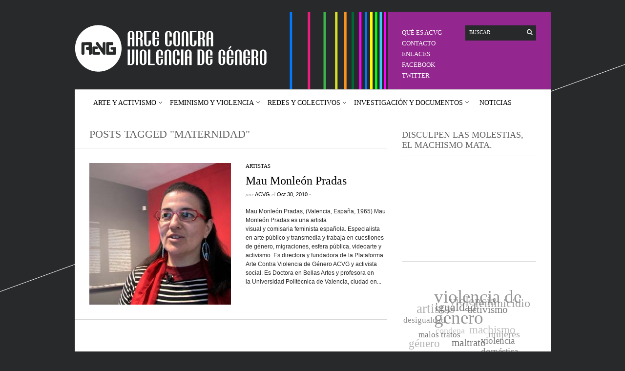

--- FILE ---
content_type: text/html; charset=UTF-8
request_url: https://artecontraviolenciadegenero.org/tag/maternidad/
body_size: 10881
content:
<!DOCTYPE html PUBLIC "-//W3C//DTD XHTML 1.1//EN" "http://www.w3.org/TR/xhtml11/DTD/xhtml11.dtd">
<html xmlns="http://www.w3.org/1999/xhtml" dir="ltr" xml:lang="es">
    <head>
        <meta http-equiv="Content-Type" content="text/html; charset=UTF-8" />
        <title>maternidad | ACVG | Arte contra violencia de género</title>
        <meta http-equiv="Content-language" content="es" />
		<link rel="profile" href="http://gmpg.org/xfn/11" />
        <link rel="shortcut icon" href="https://artecontraviolenciadegenero.org/wp-content/themes/sight/images/favico.ico" type="image/x-icon" />
        <link rel="stylesheet" type="text/css" media="all" href="https://artecontraviolenciadegenero.org/wp-content/themes/sight/style.css" />
        <!--[if IE]><link rel="stylesheet" type="text/css" media="all" href="https://artecontraviolenciadegenero.org/wp-content/themes/sight/ie.css" /><![endif]-->
                <meta name='robots' content='max-image-preview:large' />
<link rel="alternate" type="application/rss+xml" title="ACVG | Arte contra violencia de género &raquo; Feed" href="https://artecontraviolenciadegenero.org/feed/" />
<link rel="alternate" type="application/rss+xml" title="ACVG | Arte contra violencia de género &raquo; Feed de los comentarios" href="https://artecontraviolenciadegenero.org/comments/feed/" />
<link rel="alternate" type="application/rss+xml" title="ACVG | Arte contra violencia de género &raquo; Etiqueta maternidad del feed" href="https://artecontraviolenciadegenero.org/tag/maternidad/feed/" />
<style id='wp-img-auto-sizes-contain-inline-css' type='text/css'>
img:is([sizes=auto i],[sizes^="auto," i]){contain-intrinsic-size:3000px 1500px}
/*# sourceURL=wp-img-auto-sizes-contain-inline-css */
</style>
<link rel='stylesheet' id='footenote_css-css' href='https://artecontraviolenciadegenero.org/wp-content/plugins/jquery-hover-footnotes/footnote-voodoo.css?ver=6.9' type='text/css' media='all' />
<link rel='stylesheet' id='wpfb-css' href='//artecontraviolenciadegenero.org/wp-content/uploads/wp-filebase.css?t=1551572364&#038;ver=3.4.4' type='text/css' media='all' />
<style id='wp-emoji-styles-inline-css' type='text/css'>

	img.wp-smiley, img.emoji {
		display: inline !important;
		border: none !important;
		box-shadow: none !important;
		height: 1em !important;
		width: 1em !important;
		margin: 0 0.07em !important;
		vertical-align: -0.1em !important;
		background: none !important;
		padding: 0 !important;
	}
/*# sourceURL=wp-emoji-styles-inline-css */
</style>
<link rel='stylesheet' id='wp-block-library-css' href='https://artecontraviolenciadegenero.org/wp-includes/css/dist/block-library/style.min.css?ver=6.9' type='text/css' media='all' />
<style id='classic-theme-styles-inline-css' type='text/css'>
/*! This file is auto-generated */
.wp-block-button__link{color:#fff;background-color:#32373c;border-radius:9999px;box-shadow:none;text-decoration:none;padding:calc(.667em + 2px) calc(1.333em + 2px);font-size:1.125em}.wp-block-file__button{background:#32373c;color:#fff;text-decoration:none}
/*# sourceURL=/wp-includes/css/classic-themes.min.css */
</style>
<style id='global-styles-inline-css' type='text/css'>
:root{--wp--preset--aspect-ratio--square: 1;--wp--preset--aspect-ratio--4-3: 4/3;--wp--preset--aspect-ratio--3-4: 3/4;--wp--preset--aspect-ratio--3-2: 3/2;--wp--preset--aspect-ratio--2-3: 2/3;--wp--preset--aspect-ratio--16-9: 16/9;--wp--preset--aspect-ratio--9-16: 9/16;--wp--preset--color--black: #000000;--wp--preset--color--cyan-bluish-gray: #abb8c3;--wp--preset--color--white: #ffffff;--wp--preset--color--pale-pink: #f78da7;--wp--preset--color--vivid-red: #cf2e2e;--wp--preset--color--luminous-vivid-orange: #ff6900;--wp--preset--color--luminous-vivid-amber: #fcb900;--wp--preset--color--light-green-cyan: #7bdcb5;--wp--preset--color--vivid-green-cyan: #00d084;--wp--preset--color--pale-cyan-blue: #8ed1fc;--wp--preset--color--vivid-cyan-blue: #0693e3;--wp--preset--color--vivid-purple: #9b51e0;--wp--preset--gradient--vivid-cyan-blue-to-vivid-purple: linear-gradient(135deg,rgb(6,147,227) 0%,rgb(155,81,224) 100%);--wp--preset--gradient--light-green-cyan-to-vivid-green-cyan: linear-gradient(135deg,rgb(122,220,180) 0%,rgb(0,208,130) 100%);--wp--preset--gradient--luminous-vivid-amber-to-luminous-vivid-orange: linear-gradient(135deg,rgb(252,185,0) 0%,rgb(255,105,0) 100%);--wp--preset--gradient--luminous-vivid-orange-to-vivid-red: linear-gradient(135deg,rgb(255,105,0) 0%,rgb(207,46,46) 100%);--wp--preset--gradient--very-light-gray-to-cyan-bluish-gray: linear-gradient(135deg,rgb(238,238,238) 0%,rgb(169,184,195) 100%);--wp--preset--gradient--cool-to-warm-spectrum: linear-gradient(135deg,rgb(74,234,220) 0%,rgb(151,120,209) 20%,rgb(207,42,186) 40%,rgb(238,44,130) 60%,rgb(251,105,98) 80%,rgb(254,248,76) 100%);--wp--preset--gradient--blush-light-purple: linear-gradient(135deg,rgb(255,206,236) 0%,rgb(152,150,240) 100%);--wp--preset--gradient--blush-bordeaux: linear-gradient(135deg,rgb(254,205,165) 0%,rgb(254,45,45) 50%,rgb(107,0,62) 100%);--wp--preset--gradient--luminous-dusk: linear-gradient(135deg,rgb(255,203,112) 0%,rgb(199,81,192) 50%,rgb(65,88,208) 100%);--wp--preset--gradient--pale-ocean: linear-gradient(135deg,rgb(255,245,203) 0%,rgb(182,227,212) 50%,rgb(51,167,181) 100%);--wp--preset--gradient--electric-grass: linear-gradient(135deg,rgb(202,248,128) 0%,rgb(113,206,126) 100%);--wp--preset--gradient--midnight: linear-gradient(135deg,rgb(2,3,129) 0%,rgb(40,116,252) 100%);--wp--preset--font-size--small: 13px;--wp--preset--font-size--medium: 20px;--wp--preset--font-size--large: 36px;--wp--preset--font-size--x-large: 42px;--wp--preset--spacing--20: 0.44rem;--wp--preset--spacing--30: 0.67rem;--wp--preset--spacing--40: 1rem;--wp--preset--spacing--50: 1.5rem;--wp--preset--spacing--60: 2.25rem;--wp--preset--spacing--70: 3.38rem;--wp--preset--spacing--80: 5.06rem;--wp--preset--shadow--natural: 6px 6px 9px rgba(0, 0, 0, 0.2);--wp--preset--shadow--deep: 12px 12px 50px rgba(0, 0, 0, 0.4);--wp--preset--shadow--sharp: 6px 6px 0px rgba(0, 0, 0, 0.2);--wp--preset--shadow--outlined: 6px 6px 0px -3px rgb(255, 255, 255), 6px 6px rgb(0, 0, 0);--wp--preset--shadow--crisp: 6px 6px 0px rgb(0, 0, 0);}:where(.is-layout-flex){gap: 0.5em;}:where(.is-layout-grid){gap: 0.5em;}body .is-layout-flex{display: flex;}.is-layout-flex{flex-wrap: wrap;align-items: center;}.is-layout-flex > :is(*, div){margin: 0;}body .is-layout-grid{display: grid;}.is-layout-grid > :is(*, div){margin: 0;}:where(.wp-block-columns.is-layout-flex){gap: 2em;}:where(.wp-block-columns.is-layout-grid){gap: 2em;}:where(.wp-block-post-template.is-layout-flex){gap: 1.25em;}:where(.wp-block-post-template.is-layout-grid){gap: 1.25em;}.has-black-color{color: var(--wp--preset--color--black) !important;}.has-cyan-bluish-gray-color{color: var(--wp--preset--color--cyan-bluish-gray) !important;}.has-white-color{color: var(--wp--preset--color--white) !important;}.has-pale-pink-color{color: var(--wp--preset--color--pale-pink) !important;}.has-vivid-red-color{color: var(--wp--preset--color--vivid-red) !important;}.has-luminous-vivid-orange-color{color: var(--wp--preset--color--luminous-vivid-orange) !important;}.has-luminous-vivid-amber-color{color: var(--wp--preset--color--luminous-vivid-amber) !important;}.has-light-green-cyan-color{color: var(--wp--preset--color--light-green-cyan) !important;}.has-vivid-green-cyan-color{color: var(--wp--preset--color--vivid-green-cyan) !important;}.has-pale-cyan-blue-color{color: var(--wp--preset--color--pale-cyan-blue) !important;}.has-vivid-cyan-blue-color{color: var(--wp--preset--color--vivid-cyan-blue) !important;}.has-vivid-purple-color{color: var(--wp--preset--color--vivid-purple) !important;}.has-black-background-color{background-color: var(--wp--preset--color--black) !important;}.has-cyan-bluish-gray-background-color{background-color: var(--wp--preset--color--cyan-bluish-gray) !important;}.has-white-background-color{background-color: var(--wp--preset--color--white) !important;}.has-pale-pink-background-color{background-color: var(--wp--preset--color--pale-pink) !important;}.has-vivid-red-background-color{background-color: var(--wp--preset--color--vivid-red) !important;}.has-luminous-vivid-orange-background-color{background-color: var(--wp--preset--color--luminous-vivid-orange) !important;}.has-luminous-vivid-amber-background-color{background-color: var(--wp--preset--color--luminous-vivid-amber) !important;}.has-light-green-cyan-background-color{background-color: var(--wp--preset--color--light-green-cyan) !important;}.has-vivid-green-cyan-background-color{background-color: var(--wp--preset--color--vivid-green-cyan) !important;}.has-pale-cyan-blue-background-color{background-color: var(--wp--preset--color--pale-cyan-blue) !important;}.has-vivid-cyan-blue-background-color{background-color: var(--wp--preset--color--vivid-cyan-blue) !important;}.has-vivid-purple-background-color{background-color: var(--wp--preset--color--vivid-purple) !important;}.has-black-border-color{border-color: var(--wp--preset--color--black) !important;}.has-cyan-bluish-gray-border-color{border-color: var(--wp--preset--color--cyan-bluish-gray) !important;}.has-white-border-color{border-color: var(--wp--preset--color--white) !important;}.has-pale-pink-border-color{border-color: var(--wp--preset--color--pale-pink) !important;}.has-vivid-red-border-color{border-color: var(--wp--preset--color--vivid-red) !important;}.has-luminous-vivid-orange-border-color{border-color: var(--wp--preset--color--luminous-vivid-orange) !important;}.has-luminous-vivid-amber-border-color{border-color: var(--wp--preset--color--luminous-vivid-amber) !important;}.has-light-green-cyan-border-color{border-color: var(--wp--preset--color--light-green-cyan) !important;}.has-vivid-green-cyan-border-color{border-color: var(--wp--preset--color--vivid-green-cyan) !important;}.has-pale-cyan-blue-border-color{border-color: var(--wp--preset--color--pale-cyan-blue) !important;}.has-vivid-cyan-blue-border-color{border-color: var(--wp--preset--color--vivid-cyan-blue) !important;}.has-vivid-purple-border-color{border-color: var(--wp--preset--color--vivid-purple) !important;}.has-vivid-cyan-blue-to-vivid-purple-gradient-background{background: var(--wp--preset--gradient--vivid-cyan-blue-to-vivid-purple) !important;}.has-light-green-cyan-to-vivid-green-cyan-gradient-background{background: var(--wp--preset--gradient--light-green-cyan-to-vivid-green-cyan) !important;}.has-luminous-vivid-amber-to-luminous-vivid-orange-gradient-background{background: var(--wp--preset--gradient--luminous-vivid-amber-to-luminous-vivid-orange) !important;}.has-luminous-vivid-orange-to-vivid-red-gradient-background{background: var(--wp--preset--gradient--luminous-vivid-orange-to-vivid-red) !important;}.has-very-light-gray-to-cyan-bluish-gray-gradient-background{background: var(--wp--preset--gradient--very-light-gray-to-cyan-bluish-gray) !important;}.has-cool-to-warm-spectrum-gradient-background{background: var(--wp--preset--gradient--cool-to-warm-spectrum) !important;}.has-blush-light-purple-gradient-background{background: var(--wp--preset--gradient--blush-light-purple) !important;}.has-blush-bordeaux-gradient-background{background: var(--wp--preset--gradient--blush-bordeaux) !important;}.has-luminous-dusk-gradient-background{background: var(--wp--preset--gradient--luminous-dusk) !important;}.has-pale-ocean-gradient-background{background: var(--wp--preset--gradient--pale-ocean) !important;}.has-electric-grass-gradient-background{background: var(--wp--preset--gradient--electric-grass) !important;}.has-midnight-gradient-background{background: var(--wp--preset--gradient--midnight) !important;}.has-small-font-size{font-size: var(--wp--preset--font-size--small) !important;}.has-medium-font-size{font-size: var(--wp--preset--font-size--medium) !important;}.has-large-font-size{font-size: var(--wp--preset--font-size--large) !important;}.has-x-large-font-size{font-size: var(--wp--preset--font-size--x-large) !important;}
:where(.wp-block-post-template.is-layout-flex){gap: 1.25em;}:where(.wp-block-post-template.is-layout-grid){gap: 1.25em;}
:where(.wp-block-term-template.is-layout-flex){gap: 1.25em;}:where(.wp-block-term-template.is-layout-grid){gap: 1.25em;}
:where(.wp-block-columns.is-layout-flex){gap: 2em;}:where(.wp-block-columns.is-layout-grid){gap: 2em;}
:root :where(.wp-block-pullquote){font-size: 1.5em;line-height: 1.6;}
/*# sourceURL=global-styles-inline-css */
</style>
<link rel='stylesheet' id='ap-front-css' href='https://artecontraviolenciadegenero.org/wp-content/plugins/alphabetic-pagination/css/front-style.css?ver=1768880077' type='text/css' media='all' />
<link rel='stylesheet' id='ap-mobile-css' href='https://artecontraviolenciadegenero.org/wp-content/plugins/alphabetic-pagination/css/mobile.css?ver=1768880077' type='text/css' media='all' />
<link rel='stylesheet' id='ye_dynamic-css' href='https://artecontraviolenciadegenero.org/wp-content/plugins/youtube-embed/css/main.min.css?ver=5.4' type='text/css' media='all' />
<link rel='stylesheet' id='wpr-text-animations-css-css' href='https://artecontraviolenciadegenero.org/wp-content/plugins/royal-elementor-addons/assets/css/lib/animations/text-animations.min.css?ver=1.7.1045' type='text/css' media='all' />
<link rel='stylesheet' id='wpr-addons-css-css' href='https://artecontraviolenciadegenero.org/wp-content/plugins/royal-elementor-addons/assets/css/frontend.min.css?ver=1.7.1045' type='text/css' media='all' />
<link rel='stylesheet' id='font-awesome-5-all-css' href='https://artecontraviolenciadegenero.org/wp-content/plugins/elementor/assets/lib/font-awesome/css/all.min.css?ver=1.7.1045' type='text/css' media='all' />
<link rel='stylesheet' id='wpcirrus-cloudStyle-css' href='https://artecontraviolenciadegenero.org/wp-content/plugins/wp-cirrus/cirrusCloud.css?ver=0.6.11' type='text/css' media='all' />
<link rel='stylesheet' id='wp-ui-css' href='https://artecontraviolenciadegenero.org/wp-content/plugins/wp-ui/css/wp-ui.css?ver=6.9' type='text/css' media='all' />
<link rel='stylesheet' id='wpui-light-css' href='https://artecontraviolenciadegenero.org/wp-content/plugins/wp-ui/css/themes/wpui-light.css?ver=6.9' type='text/css' media='all' />
<link rel='stylesheet' id='wpui-multiple-css' href='https://artecontraviolenciadegenero.org/wp-content/plugins/wp-ui/css/css.php?styles=wpui-light%7Cwpui-blue%7Cwpui-red%7Cwpui-green%7Cwpui-dark%7Cwpui-quark%7Cwpui-alma%7Cwpui-macish%7Cwpui-redmond%7Cwpui-sevin&#038;ver=6.9' type='text/css' media='all' />
<!--n2css--><!--n2js--><script type="text/javascript" data-cfasync="false" src="https://artecontraviolenciadegenero.org/wp-includes/js/jquery/jquery.min.js?ver=3.7.1" id="jquery-core-js"></script>
<script type="text/javascript" data-cfasync="false" src="https://artecontraviolenciadegenero.org/wp-includes/js/jquery/jquery-migrate.min.js?ver=3.4.1" id="jquery-migrate-js"></script>
<script type="text/javascript" src="https://artecontraviolenciadegenero.org/wp-content/plugins/jquery-hover-footnotes/footnote-voodoo.js?ver=6.9" id="footenote_js-js"></script>
<script type="text/javascript" src="https://artecontraviolenciadegenero.org/wp-content/plugins/wp-cirrus/wp_cirrus_gwt/wp_cirrus_gwt.nocache.js?ver=0.6.11" id="wpcirrus-cloudScript-js"></script>
<script type="text/javascript" src="https://artecontraviolenciadegenero.org/wp-content/themes/sight/js/jquery.cycle.all.min.js?ver=6.9" id="cycle-js"></script>
<script type="text/javascript" src="https://artecontraviolenciadegenero.org/wp-content/themes/sight/js/jquery.cookie.js?ver=6.9" id="cookie-js"></script>
<script type="text/javascript" src="https://artecontraviolenciadegenero.org/wp-content/themes/sight/js/script.js?ver=6.9" id="script-js"></script>
<script type="text/javascript" id="ap-front-js-extra">
/* <![CDATA[ */
var ap_object = {"ap_pro":"false","reset_theme":"dark","page_id":"2291","ap_lang":"","ap_disable":""};
//# sourceURL=ap-front-js-extra
/* ]]> */
</script>
<script type="text/javascript" src="https://artecontraviolenciadegenero.org/wp-content/plugins/alphabetic-pagination/js/scripts.js?ver=6.9" id="ap-front-js"></script>
<script type="text/javascript" id="ap-front-js-after">
/* <![CDATA[ */

			jQuery(document).ready(function($) {
			    
			setTimeout(function(){	
			//console.log(".ap_pagination");
			if($(".ap_pagination").length){
			$(".ap_pagination").eq(0).show();
			} }, 1000);
			
			});
			
//# sourceURL=ap-front-js-after
/* ]]> */
</script>
<script type="text/javascript" src="https://artecontraviolenciadegenero.org/wp-content/plugins/alphabetic-pagination/js/jquery.blockUI.js?ver=6.9" id="jquery.blockUI-js"></script>
<script type="text/javascript" src="https://artecontraviolenciadegenero.org/wp-includes/js/jquery/ui/core.min.js?ver=1.13.3" id="jquery-ui-core-js"></script>
<script type="text/javascript" src="https://artecontraviolenciadegenero.org/wp-includes/js/jquery/ui/tabs.min.js?ver=1.13.3" id="jquery-ui-tabs-js"></script>
<script type="text/javascript" src="https://artecontraviolenciadegenero.org/wp-includes/js/jquery/ui/accordion.min.js?ver=1.13.3" id="jquery-ui-accordion-js"></script>
<script type="text/javascript" src="https://artecontraviolenciadegenero.org/wp-includes/js/jquery/ui/mouse.min.js?ver=1.13.3" id="jquery-ui-mouse-js"></script>
<script type="text/javascript" src="https://artecontraviolenciadegenero.org/wp-includes/js/jquery/ui/resizable.min.js?ver=1.13.3" id="jquery-ui-resizable-js"></script>
<script type="text/javascript" src="https://artecontraviolenciadegenero.org/wp-includes/js/jquery/ui/draggable.min.js?ver=1.13.3" id="jquery-ui-draggable-js"></script>
<script type="text/javascript" src="https://artecontraviolenciadegenero.org/wp-includes/js/jquery/ui/controlgroup.min.js?ver=1.13.3" id="jquery-ui-controlgroup-js"></script>
<script type="text/javascript" src="https://artecontraviolenciadegenero.org/wp-includes/js/jquery/ui/checkboxradio.min.js?ver=1.13.3" id="jquery-ui-checkboxradio-js"></script>
<script type="text/javascript" src="https://artecontraviolenciadegenero.org/wp-includes/js/jquery/ui/button.min.js?ver=1.13.3" id="jquery-ui-button-js"></script>
<script type="text/javascript" src="https://artecontraviolenciadegenero.org/wp-includes/js/jquery/ui/dialog.min.js?ver=1.13.3" id="jquery-ui-dialog-js"></script>
<script type="text/javascript" src="https://artecontraviolenciadegenero.org/wp-includes/js/jquery/ui/sortable.min.js?ver=1.13.3" id="jquery-ui-sortable-js"></script>
<script type="text/javascript" src="https://artecontraviolenciadegenero.org/?wpui-script=before&amp;ver=6.9" id="wpui-script-before-js"></script>
<script type="text/javascript" id="wp-ui-min-js-extra">
/* <![CDATA[ */
var wpUIOpts = {"wpUrl":"https://artecontraviolenciadegenero.org","pluginUrl":"https://artecontraviolenciadegenero.org/wp-content/plugins/wp-ui/","enableTabs":"on","enableAccordion":"on","enableSpoilers":"on","enableDialogs":"on","tabsEffect":"none","effectSpeed":"400","accordEffect":"none","alwaysRotate":"stop","tabsEvent":"click","collapsibleTabs":"off","accordEvent":"click","singleLineTabs":"off","accordAutoHeight":"on","accordCollapsible":"off","accordEasing":"false","mouseWheelTabs":"false","bottomNav":"on","tabPrevText":"Prev","tabNextText":"Next","spoilerShowText":"Click to show","spoilerHideText":"Click to hide","cookies":"on","hashChange":"on","docWriteFix":"on","linking_history":"on","misc_options":"hashing_timeout=1000"};
//# sourceURL=wp-ui-min-js-extra
/* ]]> */
</script>
<script type="text/javascript" src="https://artecontraviolenciadegenero.org/wp-content/plugins/wp-ui/js/wp-ui.js?ver=0.8.8" id="wp-ui-min-js"></script>
<link rel="https://api.w.org/" href="https://artecontraviolenciadegenero.org/wp-json/" /><link rel="alternate" title="JSON" type="application/json" href="https://artecontraviolenciadegenero.org/wp-json/wp/v2/tags/468" /><link rel="EditURI" type="application/rsd+xml" title="RSD" href="https://artecontraviolenciadegenero.org/xmlrpc.php?rsd" />
<meta name="generator" content="WordPress 6.9" />
<script type="text/javascript">//<![CDATA[
  function external_links_in_new_windows_loop() {
    if (!document.links) {
      document.links = document.getElementsByTagName('a');
    }
    var change_link = false;
    var force = '';
    var ignore = '';

    for (var t=0; t<document.links.length; t++) {
      var all_links = document.links[t];
      change_link = false;
      
      if(document.links[t].hasAttribute('onClick') == false) {
        // forced if the address starts with http (or also https), but does not link to the current domain
        if(all_links.href.search(/^http/) != -1 && all_links.href.search('artecontraviolenciadegenero.org') == -1 && all_links.href.search(/^#/) == -1) {
          // console.log('Changed ' + all_links.href);
          change_link = true;
        }
          
        if(force != '' && all_links.href.search(force) != -1) {
          // forced
          // console.log('force ' + all_links.href);
          change_link = true;
        }
        
        if(ignore != '' && all_links.href.search(ignore) != -1) {
          // console.log('ignore ' + all_links.href);
          // ignored
          change_link = false;
        }

        if(change_link == true) {
          // console.log('Changed ' + all_links.href);
          document.links[t].setAttribute('onClick', 'javascript:window.open(\'' + all_links.href.replace(/'/g, '') + '\', \'_blank\', \'noopener\'); return false;');
          document.links[t].removeAttribute('target');
        }
      }
    }
  }
  
  // Load
  function external_links_in_new_windows_load(func)
  {  
    var oldonload = window.onload;
    if (typeof window.onload != 'function'){
      window.onload = func;
    } else {
      window.onload = function(){
        oldonload();
        func();
      }
    }
  }

  external_links_in_new_windows_load(external_links_in_new_windows_loop);
  //]]></script>

<meta name="generator" content="Elementor 3.34.1; features: additional_custom_breakpoints; settings: css_print_method-external, google_font-enabled, font_display-swap">
			<style>
				.e-con.e-parent:nth-of-type(n+4):not(.e-lazyloaded):not(.e-no-lazyload),
				.e-con.e-parent:nth-of-type(n+4):not(.e-lazyloaded):not(.e-no-lazyload) * {
					background-image: none !important;
				}
				@media screen and (max-height: 1024px) {
					.e-con.e-parent:nth-of-type(n+3):not(.e-lazyloaded):not(.e-no-lazyload),
					.e-con.e-parent:nth-of-type(n+3):not(.e-lazyloaded):not(.e-no-lazyload) * {
						background-image: none !important;
					}
				}
				@media screen and (max-height: 640px) {
					.e-con.e-parent:nth-of-type(n+2):not(.e-lazyloaded):not(.e-no-lazyload),
					.e-con.e-parent:nth-of-type(n+2):not(.e-lazyloaded):not(.e-no-lazyload) * {
						background-image: none !important;
					}
				}
			</style>
					<style type="text/css" id="wp-custom-css">
			body {word-break: break-word}

.sidebar {
	/*display:none;*/
}
#content {
	/*width:975px;*/
}
.viijornadas, .viiijornadas {
	color:#fff;
	background-color:#BA3A36;
	padding-top:3px;
	padding-bottom:3px;
}
.viijornadas2 {
	color:#fff;
	background-color:#78909C;
	padding-top:4px;
	padding-bottom:4px;
}
.viijornadas3 {
	background-color:#FFD966;
	padding-top:4px;
	padding-bottom:4px;
}

.post-5326 hr {
	margin-top:25px;
	margin-right:80%;
}
.rpwe-block a {
    display: inline !important;
    text-decoration: none;
    font-size: 20px;
}
#post-5702 .post-author a {
	/*display:none;*/
}
.entry .post-meta span, .entry .post-meta a {
	/*display:none;*/
    color: #000;
    text-decoration: none;
    font-family: Helvetica, Arial, sans-serif;
    font-style: normal;
}
.elementor-5702 .elementor-element.elementor-element-f1c1715 .elementor-heading-title {
    font-size: 30px;
color: #333;
font-weight: normal;
    font-style: normal;
    margin-bottom: 5px;
	margin-left:20px;
}
.elementor-5702 .elementor-element.elementor-element-0c2f695 .wpr-grid-filters { 
    display: none;
    text-align: center;
    margin-bottom: 5px;
    padding: 0px 0px 0px 0px;
}
.es-field-label {
	font-size:15px;
}
#ifd7, #i4x6 {
	color:#93268F;
	
}
.footer {
    background-color: #fff;
    text-decoration: none;
	    height: 60px;
    border-top: 1px solid #d9d9d9;
    padding: 20px 30px 0;
	width: 915px;
    background: #fff;
    margin: 0 auto;
align-content

}
p.copyright {
    float: left;
    color: #a19d9d;
}
.footer a {
    color: #000;
    text-decoration: none;
}		</style>
		<style id="wpr_lightbox_styles">
				.lg-backdrop {
					background-color: rgba(0,0,0,0.6) !important;
				}
				.lg-toolbar,
				.lg-dropdown {
					background-color: rgba(0,0,0,0.8) !important;
				}
				.lg-dropdown:after {
					border-bottom-color: rgba(0,0,0,0.8) !important;
				}
				.lg-sub-html {
					background-color: rgba(0,0,0,0.8) !important;
				}
				.lg-thumb-outer,
				.lg-progress-bar {
					background-color: #444444 !important;
				}
				.lg-progress {
					background-color: #a90707 !important;
				}
				.lg-icon {
					color: #efefef !important;
					font-size: 20px !important;
				}
				.lg-icon.lg-toogle-thumb {
					font-size: 24px !important;
				}
				.lg-icon:hover,
				.lg-dropdown-text:hover {
					color: #ffffff !important;
				}
				.lg-sub-html,
				.lg-dropdown-text {
					color: #efefef !important;
					font-size: 14px !important;
				}
				#lg-counter {
					color: #efefef !important;
					font-size: 14px !important;
				}
				.lg-prev,
				.lg-next {
					font-size: 35px !important;
				}

				/* Defaults */
				.lg-icon {
				background-color: transparent !important;
				}

				#lg-counter {
				opacity: 0.9;
				}

				.lg-thumb-outer {
				padding: 0 10px;
				}

				.lg-thumb-item {
				border-radius: 0 !important;
				border: none !important;
				opacity: 0.5;
				}

				.lg-thumb-item.active {
					opacity: 1;
				}
	         </style>        	</head>
	<body >
        <div class="wrapper">

            <div class="header clear">
                <div class="logo">
                    <a href="https://artecontraviolenciadegenero.org"><img src="https://artecontraviolenciadegenero.org//wp-content/uploads/2012/09/cabecera.png" alt="ACVG | Arte contra violencia de género"/></a>
                </div>

                
                <div class="search">
    <form method="get" id="searchform" action="https://artecontraviolenciadegenero.org">
        <fieldset>
            <input name="s" type="text" onfocus="if(this.value=='Buscar') this.value='';" onblur="if(this.value=='') this.value='Buscar';" value="Buscar" />
            <button type="submit"></button>
        </fieldset>
    </form>
</div>
                <div class="menu"><ul id="menu-top-menu" class=""><li id="menu-item-2058" class="menu-item menu-item-type-post_type menu-item-object-page menu-item-2058"><a href="https://artecontraviolenciadegenero.org/que-es-acvg/">QUÉ ES ACVG</a></li>
<li id="menu-item-2747" class="menu-item menu-item-type-post_type menu-item-object-page menu-item-2747"><a href="https://artecontraviolenciadegenero.org/contacto/">CONTACTO</a></li>
<li id="menu-item-2459" class="menu-item menu-item-type-post_type menu-item-object-page menu-item-2459"><a href="https://artecontraviolenciadegenero.org/enlaces-2/">Enlaces</a></li>
<li id="menu-item-2404" class="menu-item menu-item-type-custom menu-item-object-custom menu-item-2404"><a href="http://www.facebook.com/ArteContraViolenciaGenero">Facebook</a></li>
<li id="menu-item-2442" class="menu-item menu-item-type-custom menu-item-object-custom menu-item-2442"><a href="https://twitter.com/ArteCViolencia">Twitter</a></li>
</ul></div>
            </div>

            <div class="nav"><ul id="dd" class="dd"><li id="menu-item-2812" class="menu-item menu-item-type-custom menu-item-object-custom menu-item-has-children parent menu-item-2812"><a>Arte y activismo</a>
<ul class="sub-menu">
	<li id="menu-item-5897" class="menu-item menu-item-type-custom menu-item-object-custom menu-item-5897"><a href="https://artecontraviolenciadegenero.org/artistas-y-colectivos-acvg/">Artistas y Colectivos</a></li>
	<li id="menu-item-2734" class="menu-item menu-item-type-taxonomy menu-item-object-category menu-item-2734"><a href="https://artecontraviolenciadegenero.org/category/arte-2/exposiciones/">Exposiciones</a></li>
	<li id="menu-item-2739" class="menu-item menu-item-type-taxonomy menu-item-object-category menu-item-2739"><a href="https://artecontraviolenciadegenero.org/category/arte-2/proyectos/">Proyectos</a></li>
	<li id="menu-item-2737" class="menu-item menu-item-type-taxonomy menu-item-object-category menu-item-2737"><a href="https://artecontraviolenciadegenero.org/category/arte-2/definiciones-arte-2/">Definiciones</a></li>
</ul>
</li>
<li id="menu-item-2800" class="menu-item menu-item-type-custom menu-item-object-custom menu-item-has-children parent menu-item-2800"><a>Feminismo y violencia</a>
<ul class="sub-menu">
	<li id="menu-item-3763" class="menu-item menu-item-type-taxonomy menu-item-object-category menu-item-3763"><a href="https://artecontraviolenciadegenero.org/category/feminismo-y-violencia/tipos_feminismo/">Tipos</a></li>
	<li id="menu-item-2743" class="menu-item menu-item-type-post_type menu-item-object-page menu-item-2743"><a href="https://artecontraviolenciadegenero.org/causas/">Causas</a></li>
	<li id="menu-item-3781" class="menu-item menu-item-type-taxonomy menu-item-object-category menu-item-3781"><a href="https://artecontraviolenciadegenero.org/category/investigacion-documentos/legislacion-investigacion-documentos/">Legislación</a></li>
</ul>
</li>
<li id="menu-item-2806" class="menu-item menu-item-type-custom menu-item-object-custom menu-item-has-children parent menu-item-2806"><a>Redes y colectivos</a>
<ul class="sub-menu">
	<li id="menu-item-3742" class="menu-item menu-item-type-taxonomy menu-item-object-category menu-item-3742"><a href="https://artecontraviolenciadegenero.org/category/plataformas-entidades-y-asociaciones/plataformas_e_a/">Plataformas</a></li>
	<li id="menu-item-3764" class="menu-item menu-item-type-taxonomy menu-item-object-category menu-item-3764"><a href="https://artecontraviolenciadegenero.org/category/plataformas-entidades-y-asociaciones/entidades-plataformas-entidades-y-asociaciones/">Entidades</a></li>
	<li id="menu-item-3774" class="menu-item menu-item-type-taxonomy menu-item-object-category menu-item-3774"><a href="https://artecontraviolenciadegenero.org/category/plataformas-entidades-y-asociaciones/asociaciones/">Asociaciones</a></li>
</ul>
</li>
<li id="menu-item-2807" class="menu-item menu-item-type-custom menu-item-object-custom menu-item-has-children parent menu-item-2807"><a>Investigación y documentos</a>
<ul class="sub-menu">
	<li id="menu-item-2740" class="menu-item menu-item-type-post_type menu-item-object-page menu-item-2740"><a href="https://artecontraviolenciadegenero.org/investigacion/">Investigación</a></li>
	<li id="menu-item-2742" class="menu-item menu-item-type-post_type menu-item-object-page menu-item-2742"><a href="https://artecontraviolenciadegenero.org/legislacion/">Legislación</a></li>
	<li id="menu-item-2725" class="menu-item menu-item-type-taxonomy menu-item-object-category menu-item-2725"><a href="https://artecontraviolenciadegenero.org/category/investigacion-documentos/prensa/">Prensa</a></li>
	<li id="menu-item-2726" class="menu-item menu-item-type-taxonomy menu-item-object-category menu-item-2726"><a href="https://artecontraviolenciadegenero.org/category/investigacion-documentos/tv/">TV</a></li>
	<li id="menu-item-2801" class="menu-item menu-item-type-custom menu-item-object-custom menu-item-2801"><a href="https://artecontraviolenciadegenero.org/?p=2337">Proyectos educativos</a></li>
	<li id="menu-item-2735" class="menu-item menu-item-type-taxonomy menu-item-object-category menu-item-2735"><a href="https://artecontraviolenciadegenero.org/category/bibliografia/">Bibliografía</a></li>
</ul>
</li>
<li id="menu-item-2448" class="menu-item menu-item-type-taxonomy menu-item-object-category menu-item-2448"><a href="https://artecontraviolenciadegenero.org/category/noticias/">Noticias</a></li>
</ul></div>
            
            <!-- Container -->
            <div id="container" class="clear">
                <!-- Content -->
                <div id="content">

<div class="content-title">

                    Posts tagged &quot;maternidad&quot;        
    <a href="javascript: void(0);" id="mode"></a>
</div>


    <div id="loop" class="list clear">

    
        <div class="post clear post-2291 type-post status-publish format-standard has-post-thumbnail hentry category-artistas tag-activismo-2 tag-arte-3 tag-autorrepresentacion tag-derechos-de-las-mujeres tag-feminista tag-globalizacion tag-maternidad tag-maternidades tag-matriarcado tag-migraciones tag-mujer tag-selfie tag-tecnologia tag-violencia-de-genero-2" id="post_2291">
                        <a href="https://artecontraviolenciadegenero.org/mau-monleon-pradas/" class="thumb"><img fetchpriority="high" width="290" height="290" src="https://artecontraviolenciadegenero.org/wp-content/uploads/2012/10/MzcxMTE0NDUz_o_entrevista-mau-monlen-mapas-de-las-mujeres-que-cuidan-290x290.jpg" class="attachment-thumbnail size-thumbnail wp-post-image" alt="Mau Monleón Pradas" title="Mau Monleón Pradas" decoding="async" srcset="https://artecontraviolenciadegenero.org/wp-content/uploads/2012/10/MzcxMTE0NDUz_o_entrevista-mau-monlen-mapas-de-las-mujeres-que-cuidan-290x290.jpg 290w, https://artecontraviolenciadegenero.org/wp-content/uploads/2012/10/MzcxMTE0NDUz_o_entrevista-mau-monlen-mapas-de-las-mujeres-que-cuidan-50x50.jpg 50w" sizes="(max-width: 290px) 100vw, 290px" /></a>
            
            <div class="post-category"><a href="https://artecontraviolenciadegenero.org/category/arte-2/artistas/" rel="category tag">Artistas</a></div>
            <h2><a href="https://artecontraviolenciadegenero.org/mau-monleon-pradas/">Mau Monleón Pradas</a></h2>

            <div class="post-meta">por <span class="post-author">acvg</span>
                                   el <span
                        class="post-date">Oct 30, 2010</span> <em>&bull; </em>            </div>
            <div class="post-content">Mau Monleón Pradas, (Valencia, España, 1965) Mau Monleón Pradas es una artista visual y comisaria feminista española. Especialista en arte público​ y transmedia y trabaja en cuestiones de género, migraciones, esfera pública, videoarte y activismo. Es directora y fundadora de la Plataforma Arte Contra Violencia de Género ACVG y activista social. Es Doctora en Bellas Artes y profesora en la Universidad Politécnica de Valencia, ciudad en...</div>
        </div>

    
    </div>


        					    <div id="pagination"></div>
										

            </div>
            <!-- /Content -->

            <div class="sidebar">
    <div id="text-3" class="widget_text widget"><h3>DISCULPEN LAS MOLESTIAS, EL MACHISMO MATA.</h3><div class="widget-body clear">			<div class="textwidget"><iframe src="https://www.youtube.com/embed/VfTRGhfqMc8" frameborder="0" allowfullscreen="allowfullscreen"></iframe></div>
		</div></div><div id="wpcirrus" class="wpcirrusWidgetInit widget"><h3></h3><div class="widget-body clear">	<script type="text/javascript">
		var wpcirrusRadiuscirrusCloudWidget = 0;
		var wpcirrusRefreshratecirrusCloudWidget = 40;
		var wpcirrusFontColorcirrusCloudWidget = '#6f6f6f';var wpcirrusBackgroundColorcirrusCloudWidget;	</script>
	<div style="position: relative; height: 275px; width: 275px;"  id="cirrusCloudWidget">
		<a href="https://artecontraviolenciadegenero.org/tag/violencia-de-genero-2/" class="tag-cloud-link tag-link-223 tag-link-position-1" style="font-size: 28pt;" aria-label="violencia de género (201 elementos)">violencia de género</a>
<a href="https://artecontraviolenciadegenero.org/tag/igualdad/" class="tag-cloud-link tag-link-117 tag-link-position-2" style="font-size: 18.196850393701pt;" aria-label="igualdad (29 elementos)">igualdad</a>
<a href="https://artecontraviolenciadegenero.org/tag/activismo-2/" class="tag-cloud-link tag-link-59 tag-link-position-3" style="font-size: 15.834645669291pt;" aria-label="activismo (18 elementos)">activismo</a>
<a href="https://artecontraviolenciadegenero.org/tag/feminicidio/" class="tag-cloud-link tag-link-106 tag-link-position-4" style="font-size: 17.842519685039pt;" aria-label="feminicidio (27 elementos)">feminicidio</a>
<a href="https://artecontraviolenciadegenero.org/tag/violencia/" class="tag-cloud-link tag-link-43 tag-link-position-5" style="font-size: 19.141732283465pt;" aria-label="violencia (35 elementos)">violencia</a>
<a href="https://artecontraviolenciadegenero.org/tag/artistas-2/" class="tag-cloud-link tag-link-37 tag-link-position-6" style="font-size: 20.086614173228pt;" aria-label="artistas (43 elementos)">artistas</a>
<a href="https://artecontraviolenciadegenero.org/tag/desigualdad/" class="tag-cloud-link tag-link-91 tag-link-position-7" style="font-size: 13pt;" aria-label="desigualdad (10 elementos)">desigualdad</a>
<a href="https://artecontraviolenciadegenero.org/tag/malos-tratos/" class="tag-cloud-link tag-link-145 tag-link-position-8" style="font-size: 13pt;" aria-label="malos tratos (10 elementos)">malos tratos</a>
<a href="https://artecontraviolenciadegenero.org/tag/maltrato/" class="tag-cloud-link tag-link-148 tag-link-position-9" style="font-size: 15.59842519685pt;" aria-label="maltrato (17 elementos)">maltrato</a>
<a href="https://artecontraviolenciadegenero.org/tag/violencia-domestica/" class="tag-cloud-link tag-link-224 tag-link-position-10" style="font-size: 14.299212598425pt;" aria-label="violencia doméstica (13 elementos)">violencia doméstica</a>
<a href="https://artecontraviolenciadegenero.org/tag/mujeres/" class="tag-cloud-link tag-link-164 tag-link-position-11" style="font-size: 14.889763779528pt;" aria-label="mujeres (15 elementos)">mujeres</a>
<a href="https://artecontraviolenciadegenero.org/tag/machismo/" class="tag-cloud-link tag-link-142 tag-link-position-12" style="font-size: 17.606299212598pt;" aria-label="machismo (26 elementos)">machismo</a>
<a href="https://artecontraviolenciadegenero.org/tag/condena/" class="tag-cloud-link tag-link-83 tag-link-position-13" style="font-size: 13.826771653543pt;" aria-label="condena (12 elementos)">condena</a>
<a href="https://artecontraviolenciadegenero.org/tag/genero/" class="tag-cloud-link tag-link-283 tag-link-position-14" style="font-size: 17.370078740157pt;" aria-label="género (25 elementos)">género</a>
<a href="https://artecontraviolenciadegenero.org/tag/violencia-machista/" class="tag-cloud-link tag-link-226 tag-link-position-15" style="font-size: 18.551181102362pt;" aria-label="violencia machista (31 elementos)">violencia machista</a>
<a href="https://artecontraviolenciadegenero.org/tag/violacion/" class="tag-cloud-link tag-link-219 tag-link-position-16" style="font-size: 13.826771653543pt;" aria-label="violación (12 elementos)">violación</a>
<a href="https://artecontraviolenciadegenero.org/tag/feminismo-2/" class="tag-cloud-link tag-link-107 tag-link-position-17" style="font-size: 19.968503937008pt;" aria-label="feminismo (42 elementos)">feminismo</a>
<a href="https://artecontraviolenciadegenero.org/tag/arte-3/" class="tag-cloud-link tag-link-255 tag-link-position-18" style="font-size: 20.55905511811pt;" aria-label="arte (47 elementos)">arte</a>
<a href="https://artecontraviolenciadegenero.org/tag/denuncias/" class="tag-cloud-link tag-link-88 tag-link-position-19" style="font-size: 15.244094488189pt;" aria-label="denuncias (16 elementos)">denuncias</a>
<a href="https://artecontraviolenciadegenero.org/tag/exposicion/" class="tag-cloud-link tag-link-279 tag-link-position-20" style="font-size: 13.472440944882pt;" aria-label="exposicion (11 elementos)">exposicion</a>	</div>
	</div></div><div id="text-7" class="widget_text widget"><h3>VIII JORNADA DE ARTE Y ACTIVISMO CONTRA LA VIOLENCIA DE GÉNERO.</h3><div class="widget-body clear">			<div class="textwidget"><p><strong>Mujeres, Cuerpos y Territorios. Miradas desde la Economía Feminista y Ecofeminismo.</p>
<a href="https://artecontraviolenciadegenero.org/viii-jornada-de-arte-y-activismo-contra-la-violencia-de-genero/"><img src="https://artecontraviolenciadegenero.org/wp-content/uploads/2023/11/VIII-jornada-programa001.jpg" width="275"/></a>
<p style="text-align:center;margin-top:15px;color:#cb182f;"><a style="color:#AD1F4A;" href="https://artecontraviolenciadegenero.org/viii-jornada-de-arte-y-activismo-contra-la-violencia-de-genero/"><strong>PROGRAMA</strong></a></p>
<p style="text-align:center;margin-top:15px;color:#cb182f;"><a style="color:#AD1F4A;" target="_blank" href="https://artecontraviolenciadegenero.org/video-viii-jornada-sobre-arte-y-activismo-contra-la-violencia-de-genero/"><strong>VER VIDEO VIII JORNADA </strong></a></p>

</div>
		</div></div><div id="text-2" class="widget_text widget"><h3>Web financiada por:</h3><div class="widget-body clear">			<div class="textwidget"><a href="https://www.ciencia.gob.es"><img src="https://artecontraviolenciadegenero.org/wp-content/uploads/2022/11/Logotipo_del_Ministerio_de_Ciencia_e_Innovacion.png" width="275"/></a></div>
		</div></div></div>
            </div>
            <!-- /Container -->

            <div class="footer">
                <p class="copyright">&copy; 2012 <a href="https://artecontraviolenciadegenero.org">ACVG | Arte contra violencia de género</a>. All Rights Reserved.
                <p class="credits">Designed by <a href="http://srpulpo.com">SrPulpo</a></p>
            </div>
        </div>
        <!-- Page generated: 0,501 s, 231 queries -->
        <script type="speculationrules">
{"prefetch":[{"source":"document","where":{"and":[{"href_matches":"/*"},{"not":{"href_matches":["/wp-*.php","/wp-admin/*","/wp-content/uploads/*","/wp-content/*","/wp-content/plugins/*","/wp-content/themes/sight/*","/*\\?(.+)"]}},{"not":{"selector_matches":"a[rel~=\"nofollow\"]"}},{"not":{"selector_matches":".no-prefetch, .no-prefetch a"}}]},"eagerness":"conservative"}]}
</script>
			<script>
				const lazyloadRunObserver = () => {
					const lazyloadBackgrounds = document.querySelectorAll( `.e-con.e-parent:not(.e-lazyloaded)` );
					const lazyloadBackgroundObserver = new IntersectionObserver( ( entries ) => {
						entries.forEach( ( entry ) => {
							if ( entry.isIntersecting ) {
								let lazyloadBackground = entry.target;
								if( lazyloadBackground ) {
									lazyloadBackground.classList.add( 'e-lazyloaded' );
								}
								lazyloadBackgroundObserver.unobserve( entry.target );
							}
						});
					}, { rootMargin: '200px 0px 200px 0px' } );
					lazyloadBackgrounds.forEach( ( lazyloadBackground ) => {
						lazyloadBackgroundObserver.observe( lazyloadBackground );
					} );
				};
				const events = [
					'DOMContentLoaded',
					'elementor/lazyload/observe',
				];
				events.forEach( ( event ) => {
					document.addEventListener( event, lazyloadRunObserver );
				} );
			</script>
			<script type="text/javascript" src="https://artecontraviolenciadegenero.org/wp-content/plugins/royal-elementor-addons/assets/js/lib/particles/particles.js?ver=3.0.6" id="wpr-particles-js"></script>
<script type="text/javascript" src="https://artecontraviolenciadegenero.org/wp-content/plugins/royal-elementor-addons/assets/js/lib/jarallax/jarallax.min.js?ver=1.12.7" id="wpr-jarallax-js"></script>
<script type="text/javascript" src="https://artecontraviolenciadegenero.org/wp-content/plugins/royal-elementor-addons/assets/js/lib/parallax/parallax.min.js?ver=1.0" id="wpr-parallax-hover-js"></script>
<script id="wp-emoji-settings" type="application/json">
{"baseUrl":"https://s.w.org/images/core/emoji/17.0.2/72x72/","ext":".png","svgUrl":"https://s.w.org/images/core/emoji/17.0.2/svg/","svgExt":".svg","source":{"concatemoji":"https://artecontraviolenciadegenero.org/wp-includes/js/wp-emoji-release.min.js?ver=6.9"}}
</script>
<script type="module">
/* <![CDATA[ */
/*! This file is auto-generated */
const a=JSON.parse(document.getElementById("wp-emoji-settings").textContent),o=(window._wpemojiSettings=a,"wpEmojiSettingsSupports"),s=["flag","emoji"];function i(e){try{var t={supportTests:e,timestamp:(new Date).valueOf()};sessionStorage.setItem(o,JSON.stringify(t))}catch(e){}}function c(e,t,n){e.clearRect(0,0,e.canvas.width,e.canvas.height),e.fillText(t,0,0);t=new Uint32Array(e.getImageData(0,0,e.canvas.width,e.canvas.height).data);e.clearRect(0,0,e.canvas.width,e.canvas.height),e.fillText(n,0,0);const a=new Uint32Array(e.getImageData(0,0,e.canvas.width,e.canvas.height).data);return t.every((e,t)=>e===a[t])}function p(e,t){e.clearRect(0,0,e.canvas.width,e.canvas.height),e.fillText(t,0,0);var n=e.getImageData(16,16,1,1);for(let e=0;e<n.data.length;e++)if(0!==n.data[e])return!1;return!0}function u(e,t,n,a){switch(t){case"flag":return n(e,"\ud83c\udff3\ufe0f\u200d\u26a7\ufe0f","\ud83c\udff3\ufe0f\u200b\u26a7\ufe0f")?!1:!n(e,"\ud83c\udde8\ud83c\uddf6","\ud83c\udde8\u200b\ud83c\uddf6")&&!n(e,"\ud83c\udff4\udb40\udc67\udb40\udc62\udb40\udc65\udb40\udc6e\udb40\udc67\udb40\udc7f","\ud83c\udff4\u200b\udb40\udc67\u200b\udb40\udc62\u200b\udb40\udc65\u200b\udb40\udc6e\u200b\udb40\udc67\u200b\udb40\udc7f");case"emoji":return!a(e,"\ud83e\u1fac8")}return!1}function f(e,t,n,a){let r;const o=(r="undefined"!=typeof WorkerGlobalScope&&self instanceof WorkerGlobalScope?new OffscreenCanvas(300,150):document.createElement("canvas")).getContext("2d",{willReadFrequently:!0}),s=(o.textBaseline="top",o.font="600 32px Arial",{});return e.forEach(e=>{s[e]=t(o,e,n,a)}),s}function r(e){var t=document.createElement("script");t.src=e,t.defer=!0,document.head.appendChild(t)}a.supports={everything:!0,everythingExceptFlag:!0},new Promise(t=>{let n=function(){try{var e=JSON.parse(sessionStorage.getItem(o));if("object"==typeof e&&"number"==typeof e.timestamp&&(new Date).valueOf()<e.timestamp+604800&&"object"==typeof e.supportTests)return e.supportTests}catch(e){}return null}();if(!n){if("undefined"!=typeof Worker&&"undefined"!=typeof OffscreenCanvas&&"undefined"!=typeof URL&&URL.createObjectURL&&"undefined"!=typeof Blob)try{var e="postMessage("+f.toString()+"("+[JSON.stringify(s),u.toString(),c.toString(),p.toString()].join(",")+"));",a=new Blob([e],{type:"text/javascript"});const r=new Worker(URL.createObjectURL(a),{name:"wpTestEmojiSupports"});return void(r.onmessage=e=>{i(n=e.data),r.terminate(),t(n)})}catch(e){}i(n=f(s,u,c,p))}t(n)}).then(e=>{for(const n in e)a.supports[n]=e[n],a.supports.everything=a.supports.everything&&a.supports[n],"flag"!==n&&(a.supports.everythingExceptFlag=a.supports.everythingExceptFlag&&a.supports[n]);var t;a.supports.everythingExceptFlag=a.supports.everythingExceptFlag&&!a.supports.flag,a.supports.everything||((t=a.source||{}).concatemoji?r(t.concatemoji):t.wpemoji&&t.twemoji&&(r(t.twemoji),r(t.wpemoji)))});
//# sourceURL=https://artecontraviolenciadegenero.org/wp-includes/js/wp-emoji-loader.min.js
/* ]]> */
</script>

        <script type="text/javascript">

  var _gaq = _gaq || [];
  _gaq.push(['_setAccount', 'UA-36097787-1']);
  _gaq.push(['_trackPageview']);

  (function() {
    var ga = document.createElement('script'); ga.type = 'text/javascript'; ga.async = true;
    ga.src = ('https:' == document.location.protocol ? 'https://ssl' : 'http://www') + '.google-analytics.com/ga.js';
    var s = document.getElementsByTagName('script')[0]; s.parentNode.insertBefore(ga, s);
  })();

</script>
	</body>
</html>